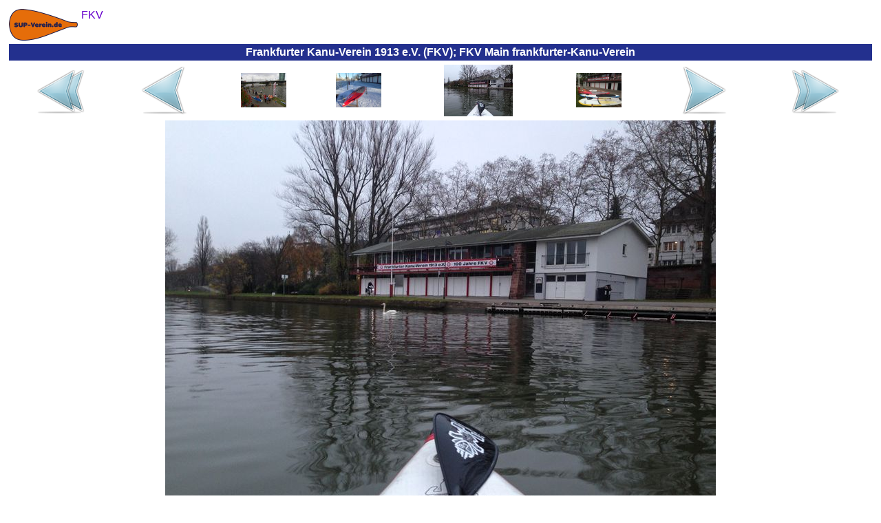

--- FILE ---
content_type: text/html
request_url: https://stand-up-paddle-frankfurt.de/fotos-ffm-fkv/img_treffpunkte_2013-12-12_08_fkv_main_frankfurter-kanu-verein.html
body_size: 2644
content:
<?xml version="1.0"  encoding="ISO-8859-1"?>
<html xmlns="http://www.w3.org/1999/xhtml" itemscope itemtype="https://schema.org/WebPage" xml:lang="de" lang="de">
<head>
<meta name="author" content="Frankfurter Stand-Up-Paddling (SUP) Sportverein e.V."></meta><meta name="robots" content="index,follow"></meta><meta name="revisit-after" content="15 days"></meta><meta name="description" content="Neben unserem SUP-Verein sind natürlich noch viele andere Wassersportarten am Main vertreten. Hier sehen Sie, welche Vereine genauso wie wir den Main für sich entdeckt haben."></meta><meta itemprop="description" content="Neben unserem SUP-Verein sind natürlich noch viele andere Wassersportarten am Main vertreten. Hier sehen Sie, welche Vereine genauso wie wir den Main für sich entdeckt haben."></meta><meta itemprop="copyrightHolder" content="Frankfurter Stand-Up-Paddling (SUP) Sportverein e.V."></meta><meta itemprop="copyrightYear" content="2016"></meta><meta itemprop="isFamilyFriendly" content="True"></meta><meta itemprop="image" content="https://Stand-Up-Paddle-Frankfurt.de/img/logo/sup-verein-de-logo_h92_b200.png"></meta><meta name="viewport" content="width=device-width, initial-scale=1.0"></meta><meta name="mobile-web-app-capable" content="yes"></meta><meta name="apple-mobile-web-app-title" content="Frankfurter Stand-Up-Paddling (SUP) Sportverein e.V."></meta><meta name="apple-mobile-web-app-capable" content="yes"></meta><meta name="apple-mobile-web-app-status-bar-style" content="default"></meta><title itemprop="name">&#8605; Frankfurter Kanu-Verein 1913 e.V. (FKV); FKV Main frankfurter-Kanu-Verein</title><script type="application/ld+json">{"@context":"http://schema.org/","@type":"LocalBusiness","name":"Frankfurter Stand-Up-Paddling (SUP) Sportverein e.V.","alternateName":"Frankfurter SUP e.V.","description":"Stand-Up-Paddling, oder kurz SUP, für Anfänger, Fortgeschrittene und Profis in Frankfurter Innenstadt!","image":"https://SUP-Verein.de/img/sup/sup-frankfurt-sonnenuntergang.jpg","logo":"https://SUP-Verein.de/img/logo/sup-verein-de-logo_h92_b200.png","email":"info@SUP-Verein.de","url":"https://SUP-Verein.de/","sameAs":["https://www.facebook.com/SUPverein","https://twitter.com/SUPverein","https://www.youtube.com/channel/UCn2JIKv6Abmw1EikROhNIMQ","https://www.instagram.com/SUPverein/","https://www.pinterest.de/SUPvereinde/","https://www.yelp.de/biz/SUP-Verein-de-frankfurt-am-main"],"telephone":"0179 6910164","address":{"@type":"PostalAddress","description":"SUP-Station Frankfurt/Maininsel im Zentrum Frankfurts direkt am Mainufer auf der Sachsenhäuser-Uferpromenade (gegenüber Deutschherrnufer 12, 60594 Frankfurt am Main)","addressCountry":"Deutschland","addressLocality":"Frankfurt am Main","addressRegion":"Hessen","postalCode":"60594","streetAddress":"Deutschherrnufer 12"},"location":{"@type":"PostalAddress","description":"SUP-Station Frankfurt/Maininsel im Zentrum Frankfurts direkt am Mainufer auf der Sachsenhäuser-Uferpromenade (gegenüber Deutschherrnufer 12, 60594 Frankfurt am Main)","addressCountry":"Deutschland","addressLocality":"Frankfurt am Main","addressRegion":"Hessen","postalCode":"60594","streetAddress":"Deutschherrnufer 12"},"aggregateRating":{"@type":"AggregateRating","ratingValue":"4.9","worstRating":1,"bestRating":5,"reviewCount":3955},"review":{"@type":"Review","reviewBody":"Danke!","author":{"@type":"Person","name":"Birgit"},"publisher":{"@type":"NGO","name":"Frankfurter Stand-Up-Paddling (SUP) Sportverein e.V."},"datePublished":"2015-06-21","reviewRating":{"@type":"Rating","ratingValue":"5","worstRating":1,"bestRating":5}},"priceRange":"15,00 € - 49,00 €"}</script><style>
	body {background:#FFFFFF;font-family:Helvetica,sans-serif;color:#080875}
	table {border-color:#080875}
	A {text-decoration:none}
	A:link,A:visited,A:active {color:#6600CC}
	A:hover,A:focus {color:#FF4D06}
	A.menuItem:link,A.menuItem:visited,A.menuItem:active {color:#23308E}
	A.menuItem:hover,A.menuItem:focus {color:#FF4D06}
	A.menuItemCurrent:link,A.menuItemCurrent:visited,A.menuItemCurrent:active {color:white}
	A.menuItemCurrent:hover,A.menuItemCurrent:focus {color:white}
	img {border:0px}
	.titFont {color:white;font-size:1em;font-weight:bold;margin:0;}
	.linkFont {color:#6600CC}
</style><style>
			.cContainer {
			display:flex;
			display:-webkit-flex;
			flex-flow:row wrap;
			-webkit-flex-flow:row wrap;
			}
			.cPrev {
			width:50%;
			order:1; -webkit-order:1;
			}
			.cThumbnails {
			width:100%;
			order:3; -webkit-order:3;
			}
			.cNext {
			width:50%;
			order:2; -webkit-order:2;
			}
			@media (min-width:697px) {
			.cPrev {
			width:24%;
			order:1; -webkit-order:1;
			}
			.cThumbnails {
			width:50%;
			order:2; -webkit-order:2;
			}
			.cNext {
			width:26%;
			order:3; -webkit-order:3;
			}
			}
		</style>	</head><body>
<table border="0" cellpadding="0" cellspacing="5" width="100%" height="100%"><tr height="1%"><td><div style="float:left;margin:0 5px 0 0"><a href="../ruder-kanuvereine.html"><img src="../img/logo/sup-verein-de-logo_h92_b200.png" height="46" width="100"></img></a></div><span itemscope itemtype="https://schema.org/BreadcrumbList"><span itemprop="itemListElement" itemscope itemtype="https://schema.org/ListItem"><a href="../fotos-ffm-fkv.html" itemscope itemtype="https://schema.org/Thing" itemprop="item"><span style="white-space:nowrap" itemprop="name">FKV</span></a><meta itemprop="position" content="1"></meta></span></span></td></tr><tr height="1%"><td style="background-color:#23308E;text-align:center;padding:3"><h1 class="titFont">Frankfurter Kanu-Verein 1913 e.V. (FKV); FKV Main frankfurter-Kanu-Verein</h1></td></tr><tr height="99%"><td style="vertical-align:top;text-align:center"><div class="cContainer" role="main"><div class="cPrev"><table border="0" cellspacing="1" cellpadding="0" width="100%" height="100%"><tr valign="center" align="center"><td><a href="../fotos-ffm-fkv.html"><img src="../img/common/first_72x72.png" height="72" width="72"></img></a></td><td><a href="img_2014_frankfurt_2014-12-28_01_main_frankfurt_schnee.html"><img src="../img/common/prev_72x72.png" height="72" width="72"></img></a></td></tr></table></div><div class="cThumbnails"><table border="0" cellspacing="1" cellpadding="0" width="100%" height="100%"><tr valign="center" align="center"><td><a href="img_2017-08-05_frankfurt_sup-dm-2017_2017-08-05_406_main-frankfurt_sup-dm-2017_vor-dem-start.html"><img src="../img/2017-08-05_frankfurt_sup-dm-2017/2017-08-05_406_main-frankfurt_sup-dm-2017_vor-dem-start_h150.jpg" height="50" width="66"></img></a></td><td><a href="img_2014_frankfurt_2014-12-28_01_main_frankfurt_schnee.html"><img src="../img/2014_frankfurt/2014-12-28_01_main_frankfurt_schnee_h150.jpg" height="50" width="66"></img></a></td><td><img src="../img/treffpunkte/2013-12-12_08_fkv_main_frankfurter-kanu-verein_h150.jpg" height="75" width="100"></img></td><td><a href="img_treffpunkte_2014-04-04_01_fkv_main.html"><img src="../img/treffpunkte/2014-04-04_01_fkv_main_h150.jpg" height="50" width="66"></img></a></td></tr></table></div><div class="cNext"><table border="0" cellspacing="1" cellpadding="0" width="100%" height="100%"><tr valign="center" align="center"><td><a href="img_treffpunkte_2014-04-04_01_fkv_main.html"><img src="../img/common/next_72x72.png" height="72" width="72"></img></a></td><td><a href="../fotos-ffm-fkv-bilder.html"><img src="../img/common/last_72x72.png" height="72" width="72"></img></a></td></tr></table></div></div><a href="img_treffpunkte_2014-04-04_01_fkv_main.html"><img src="../img/treffpunkte/2013-12-12_08_fkv_main_frankfurter-kanu-verein.jpg" height="600" width="800" style="max-width:100%;height:auto;margin:5px 0 0 0"></img></a></td></tr><tr><td height="1%" style="text-align:center"><a href="../Impressum.html">Impressum</a></td></tr><tr height="1%"><td style="text-align:right"><br /><sub><small>&quot;Sport st&auml;rkt Arme, Rumpf und Beine, k&uuml;rzt die &ouml;de Zeit, und er sch&uuml;tzt uns durch Vereine vor der Einsamkeit.&quot; von Joachim Ringelnatz</small></sub></td></tr></table>	</body></html>